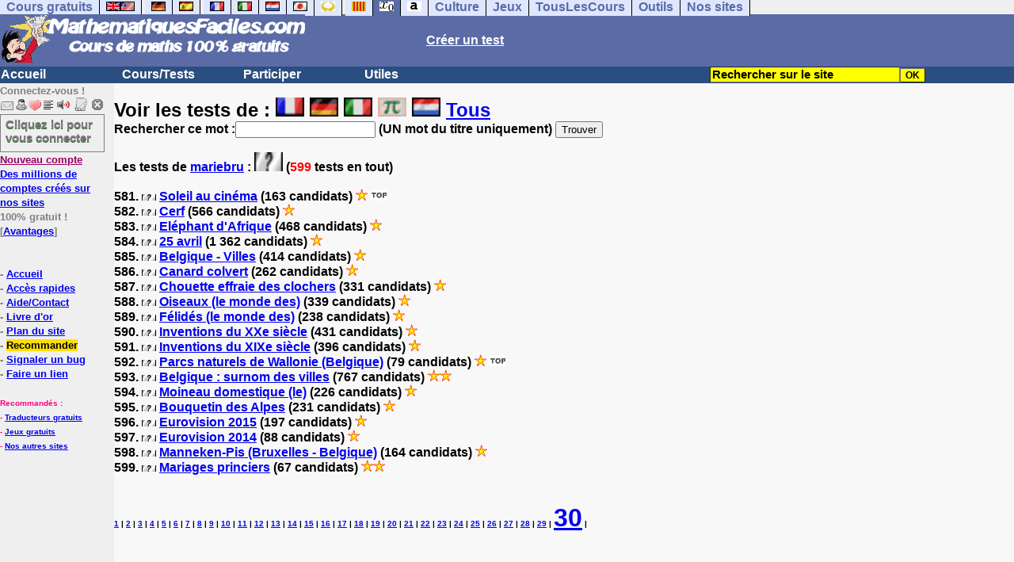

--- FILE ---
content_type: text/html; charset=utf-8
request_url: https://www.google.com/recaptcha/api2/aframe
body_size: 268
content:
<!DOCTYPE HTML><html><head><meta http-equiv="content-type" content="text/html; charset=UTF-8"></head><body><script nonce="I6DLZA0RI__OgjZEN2U7CA">/** Anti-fraud and anti-abuse applications only. See google.com/recaptcha */ try{var clients={'sodar':'https://pagead2.googlesyndication.com/pagead/sodar?'};window.addEventListener("message",function(a){try{if(a.source===window.parent){var b=JSON.parse(a.data);var c=clients[b['id']];if(c){var d=document.createElement('img');d.src=c+b['params']+'&rc='+(localStorage.getItem("rc::a")?sessionStorage.getItem("rc::b"):"");window.document.body.appendChild(d);sessionStorage.setItem("rc::e",parseInt(sessionStorage.getItem("rc::e")||0)+1);localStorage.setItem("rc::h",'1769106629378');}}}catch(b){}});window.parent.postMessage("_grecaptcha_ready", "*");}catch(b){}</script></body></html>